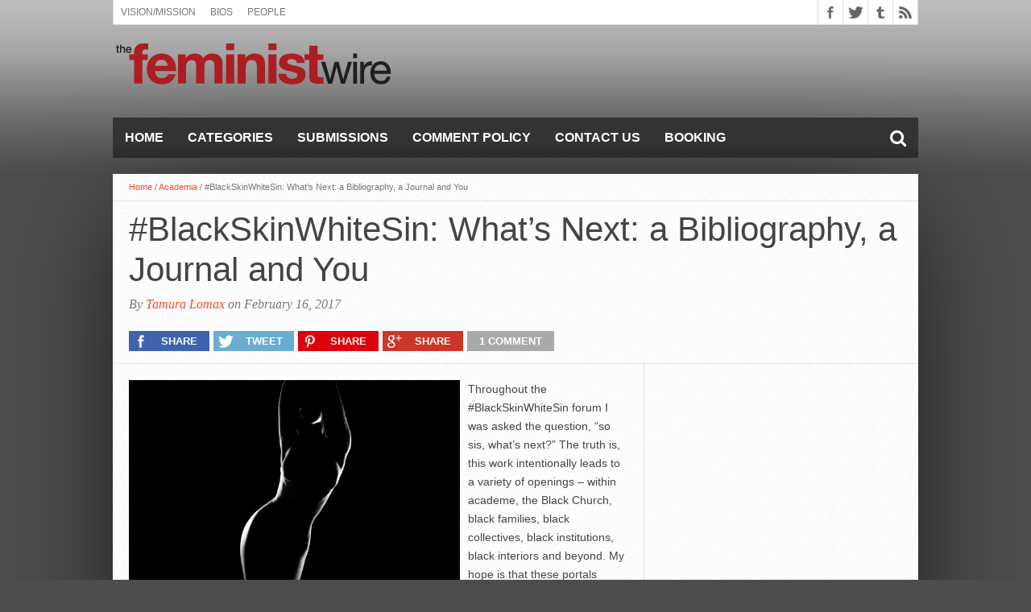

--- FILE ---
content_type: text/html; charset=UTF-8
request_url: https://thefeministwire.com/2017/02/blackskinwhitesin-whats-next-bibliography-journal/
body_size: 18663
content:
<!DOCTYPE html>
<html lang="en-US">
<head>
<meta charset="UTF-8" >
<meta name="viewport" content="width=device-width, initial-scale=1, maximum-scale=1" />
<meta property="og:image" content="https://thefeministwire.com/wp-content/uploads/2017/02/89796755806dfebf71b067f8fcfa320a-2-620x389.jpg" />


<!--[if lt IE 9]>
<link rel="stylesheet" type="text/css" href="https://thefeministwire.com/wp-content/themes/hottopix/css/iecss.css" />
<![endif]-->
<link rel="alternate" type="application/rss+xml" title="RSS 2.0" href="https://thefeministwire.com/feed/" />
<link rel="alternate" type="text/xml" title="RSS .92" href="https://thefeministwire.com/feed/rss/" />
<link rel="alternate" type="application/atom+xml" title="Atom 0.3" href="https://thefeministwire.com/feed/atom/" />
<link rel="pingback" href="https://thefeministwire.com/xmlrpc.php" />

<script src="//static.getclicky.com/js" type="text/javascript"></script>
<script type="text/javascript">try{ clicky.init(100575361); }catch(e){}</script>
<noscript><p><img alt="Clicky" width="1" height="1" src="//in.getclicky.com/100575361ns.gif" /></p></noscript>
<script>
  (function(i,s,o,g,r,a,m){i['GoogleAnalyticsObject']=r;i[r]=i[r]||function(){
  (i[r].q=i[r].q||[]).push(arguments)},i[r].l=1*new Date();a=s.createElement(o),
  m=s.getElementsByTagName(o)[0];a.async=1;a.src=g;m.parentNode.insertBefore(a,m)
  })(window,document,'script','https://www.google-analytics.com/analytics.js','ga');

  ga('create', 'UA-84672373-1', 'auto');
  ga('send', 'pageview');

</script>
<title>#BlackSkinWhiteSin: What&#8217;s Next: a Bibliography, a Journal and You &#8211; The Feminist Wire</title>
<meta name='robots' content='max-image-preview:large' />
	<style>img:is([sizes="auto" i], [sizes^="auto," i]) { contain-intrinsic-size: 3000px 1500px }</style>
	<link rel='dns-prefetch' href='//netdna.bootstrapcdn.com' />
<link rel="alternate" type="application/rss+xml" title="The Feminist Wire &raquo; Feed" href="https://thefeministwire.com/feed/" />
<link rel="alternate" type="application/rss+xml" title="The Feminist Wire &raquo; Comments Feed" href="https://thefeministwire.com/comments/feed/" />
<link rel="alternate" type="application/rss+xml" title="The Feminist Wire &raquo; #BlackSkinWhiteSin: What&#8217;s Next: a Bibliography, a Journal and You Comments Feed" href="https://thefeministwire.com/2017/02/blackskinwhitesin-whats-next-bibliography-journal/feed/" />
		<!-- This site uses the Google Analytics by MonsterInsights plugin v9.11.1 - Using Analytics tracking - https://www.monsterinsights.com/ -->
							<script src="//www.googletagmanager.com/gtag/js?id=G-FJMKSLE21S"  data-cfasync="false" data-wpfc-render="false" type="text/javascript" async></script>
			<script data-cfasync="false" data-wpfc-render="false" type="text/javascript">
				var mi_version = '9.11.1';
				var mi_track_user = true;
				var mi_no_track_reason = '';
								var MonsterInsightsDefaultLocations = {"page_location":"https:\/\/thefeministwire.com\/2017\/02\/blackskinwhitesin-whats-next-bibliography-journal\/"};
								if ( typeof MonsterInsightsPrivacyGuardFilter === 'function' ) {
					var MonsterInsightsLocations = (typeof MonsterInsightsExcludeQuery === 'object') ? MonsterInsightsPrivacyGuardFilter( MonsterInsightsExcludeQuery ) : MonsterInsightsPrivacyGuardFilter( MonsterInsightsDefaultLocations );
				} else {
					var MonsterInsightsLocations = (typeof MonsterInsightsExcludeQuery === 'object') ? MonsterInsightsExcludeQuery : MonsterInsightsDefaultLocations;
				}

								var disableStrs = [
										'ga-disable-G-FJMKSLE21S',
									];

				/* Function to detect opted out users */
				function __gtagTrackerIsOptedOut() {
					for (var index = 0; index < disableStrs.length; index++) {
						if (document.cookie.indexOf(disableStrs[index] + '=true') > -1) {
							return true;
						}
					}

					return false;
				}

				/* Disable tracking if the opt-out cookie exists. */
				if (__gtagTrackerIsOptedOut()) {
					for (var index = 0; index < disableStrs.length; index++) {
						window[disableStrs[index]] = true;
					}
				}

				/* Opt-out function */
				function __gtagTrackerOptout() {
					for (var index = 0; index < disableStrs.length; index++) {
						document.cookie = disableStrs[index] + '=true; expires=Thu, 31 Dec 2099 23:59:59 UTC; path=/';
						window[disableStrs[index]] = true;
					}
				}

				if ('undefined' === typeof gaOptout) {
					function gaOptout() {
						__gtagTrackerOptout();
					}
				}
								window.dataLayer = window.dataLayer || [];

				window.MonsterInsightsDualTracker = {
					helpers: {},
					trackers: {},
				};
				if (mi_track_user) {
					function __gtagDataLayer() {
						dataLayer.push(arguments);
					}

					function __gtagTracker(type, name, parameters) {
						if (!parameters) {
							parameters = {};
						}

						if (parameters.send_to) {
							__gtagDataLayer.apply(null, arguments);
							return;
						}

						if (type === 'event') {
														parameters.send_to = monsterinsights_frontend.v4_id;
							var hookName = name;
							if (typeof parameters['event_category'] !== 'undefined') {
								hookName = parameters['event_category'] + ':' + name;
							}

							if (typeof MonsterInsightsDualTracker.trackers[hookName] !== 'undefined') {
								MonsterInsightsDualTracker.trackers[hookName](parameters);
							} else {
								__gtagDataLayer('event', name, parameters);
							}
							
						} else {
							__gtagDataLayer.apply(null, arguments);
						}
					}

					__gtagTracker('js', new Date());
					__gtagTracker('set', {
						'developer_id.dZGIzZG': true,
											});
					if ( MonsterInsightsLocations.page_location ) {
						__gtagTracker('set', MonsterInsightsLocations);
					}
										__gtagTracker('config', 'G-FJMKSLE21S', {"forceSSL":"true","link_attribution":"true"} );
										window.gtag = __gtagTracker;										(function () {
						/* https://developers.google.com/analytics/devguides/collection/analyticsjs/ */
						/* ga and __gaTracker compatibility shim. */
						var noopfn = function () {
							return null;
						};
						var newtracker = function () {
							return new Tracker();
						};
						var Tracker = function () {
							return null;
						};
						var p = Tracker.prototype;
						p.get = noopfn;
						p.set = noopfn;
						p.send = function () {
							var args = Array.prototype.slice.call(arguments);
							args.unshift('send');
							__gaTracker.apply(null, args);
						};
						var __gaTracker = function () {
							var len = arguments.length;
							if (len === 0) {
								return;
							}
							var f = arguments[len - 1];
							if (typeof f !== 'object' || f === null || typeof f.hitCallback !== 'function') {
								if ('send' === arguments[0]) {
									var hitConverted, hitObject = false, action;
									if ('event' === arguments[1]) {
										if ('undefined' !== typeof arguments[3]) {
											hitObject = {
												'eventAction': arguments[3],
												'eventCategory': arguments[2],
												'eventLabel': arguments[4],
												'value': arguments[5] ? arguments[5] : 1,
											}
										}
									}
									if ('pageview' === arguments[1]) {
										if ('undefined' !== typeof arguments[2]) {
											hitObject = {
												'eventAction': 'page_view',
												'page_path': arguments[2],
											}
										}
									}
									if (typeof arguments[2] === 'object') {
										hitObject = arguments[2];
									}
									if (typeof arguments[5] === 'object') {
										Object.assign(hitObject, arguments[5]);
									}
									if ('undefined' !== typeof arguments[1].hitType) {
										hitObject = arguments[1];
										if ('pageview' === hitObject.hitType) {
											hitObject.eventAction = 'page_view';
										}
									}
									if (hitObject) {
										action = 'timing' === arguments[1].hitType ? 'timing_complete' : hitObject.eventAction;
										hitConverted = mapArgs(hitObject);
										__gtagTracker('event', action, hitConverted);
									}
								}
								return;
							}

							function mapArgs(args) {
								var arg, hit = {};
								var gaMap = {
									'eventCategory': 'event_category',
									'eventAction': 'event_action',
									'eventLabel': 'event_label',
									'eventValue': 'event_value',
									'nonInteraction': 'non_interaction',
									'timingCategory': 'event_category',
									'timingVar': 'name',
									'timingValue': 'value',
									'timingLabel': 'event_label',
									'page': 'page_path',
									'location': 'page_location',
									'title': 'page_title',
									'referrer' : 'page_referrer',
								};
								for (arg in args) {
																		if (!(!args.hasOwnProperty(arg) || !gaMap.hasOwnProperty(arg))) {
										hit[gaMap[arg]] = args[arg];
									} else {
										hit[arg] = args[arg];
									}
								}
								return hit;
							}

							try {
								f.hitCallback();
							} catch (ex) {
							}
						};
						__gaTracker.create = newtracker;
						__gaTracker.getByName = newtracker;
						__gaTracker.getAll = function () {
							return [];
						};
						__gaTracker.remove = noopfn;
						__gaTracker.loaded = true;
						window['__gaTracker'] = __gaTracker;
					})();
									} else {
										console.log("");
					(function () {
						function __gtagTracker() {
							return null;
						}

						window['__gtagTracker'] = __gtagTracker;
						window['gtag'] = __gtagTracker;
					})();
									}
			</script>
							<!-- / Google Analytics by MonsterInsights -->
		<script type="text/javascript">
/* <![CDATA[ */
window._wpemojiSettings = {"baseUrl":"https:\/\/s.w.org\/images\/core\/emoji\/16.0.1\/72x72\/","ext":".png","svgUrl":"https:\/\/s.w.org\/images\/core\/emoji\/16.0.1\/svg\/","svgExt":".svg","source":{"concatemoji":"https:\/\/thefeministwire.com\/wp-includes\/js\/wp-emoji-release.min.js?ver=6.8.3"}};
/*! This file is auto-generated */
!function(s,n){var o,i,e;function c(e){try{var t={supportTests:e,timestamp:(new Date).valueOf()};sessionStorage.setItem(o,JSON.stringify(t))}catch(e){}}function p(e,t,n){e.clearRect(0,0,e.canvas.width,e.canvas.height),e.fillText(t,0,0);var t=new Uint32Array(e.getImageData(0,0,e.canvas.width,e.canvas.height).data),a=(e.clearRect(0,0,e.canvas.width,e.canvas.height),e.fillText(n,0,0),new Uint32Array(e.getImageData(0,0,e.canvas.width,e.canvas.height).data));return t.every(function(e,t){return e===a[t]})}function u(e,t){e.clearRect(0,0,e.canvas.width,e.canvas.height),e.fillText(t,0,0);for(var n=e.getImageData(16,16,1,1),a=0;a<n.data.length;a++)if(0!==n.data[a])return!1;return!0}function f(e,t,n,a){switch(t){case"flag":return n(e,"\ud83c\udff3\ufe0f\u200d\u26a7\ufe0f","\ud83c\udff3\ufe0f\u200b\u26a7\ufe0f")?!1:!n(e,"\ud83c\udde8\ud83c\uddf6","\ud83c\udde8\u200b\ud83c\uddf6")&&!n(e,"\ud83c\udff4\udb40\udc67\udb40\udc62\udb40\udc65\udb40\udc6e\udb40\udc67\udb40\udc7f","\ud83c\udff4\u200b\udb40\udc67\u200b\udb40\udc62\u200b\udb40\udc65\u200b\udb40\udc6e\u200b\udb40\udc67\u200b\udb40\udc7f");case"emoji":return!a(e,"\ud83e\udedf")}return!1}function g(e,t,n,a){var r="undefined"!=typeof WorkerGlobalScope&&self instanceof WorkerGlobalScope?new OffscreenCanvas(300,150):s.createElement("canvas"),o=r.getContext("2d",{willReadFrequently:!0}),i=(o.textBaseline="top",o.font="600 32px Arial",{});return e.forEach(function(e){i[e]=t(o,e,n,a)}),i}function t(e){var t=s.createElement("script");t.src=e,t.defer=!0,s.head.appendChild(t)}"undefined"!=typeof Promise&&(o="wpEmojiSettingsSupports",i=["flag","emoji"],n.supports={everything:!0,everythingExceptFlag:!0},e=new Promise(function(e){s.addEventListener("DOMContentLoaded",e,{once:!0})}),new Promise(function(t){var n=function(){try{var e=JSON.parse(sessionStorage.getItem(o));if("object"==typeof e&&"number"==typeof e.timestamp&&(new Date).valueOf()<e.timestamp+604800&&"object"==typeof e.supportTests)return e.supportTests}catch(e){}return null}();if(!n){if("undefined"!=typeof Worker&&"undefined"!=typeof OffscreenCanvas&&"undefined"!=typeof URL&&URL.createObjectURL&&"undefined"!=typeof Blob)try{var e="postMessage("+g.toString()+"("+[JSON.stringify(i),f.toString(),p.toString(),u.toString()].join(",")+"));",a=new Blob([e],{type:"text/javascript"}),r=new Worker(URL.createObjectURL(a),{name:"wpTestEmojiSupports"});return void(r.onmessage=function(e){c(n=e.data),r.terminate(),t(n)})}catch(e){}c(n=g(i,f,p,u))}t(n)}).then(function(e){for(var t in e)n.supports[t]=e[t],n.supports.everything=n.supports.everything&&n.supports[t],"flag"!==t&&(n.supports.everythingExceptFlag=n.supports.everythingExceptFlag&&n.supports[t]);n.supports.everythingExceptFlag=n.supports.everythingExceptFlag&&!n.supports.flag,n.DOMReady=!1,n.readyCallback=function(){n.DOMReady=!0}}).then(function(){return e}).then(function(){var e;n.supports.everything||(n.readyCallback(),(e=n.source||{}).concatemoji?t(e.concatemoji):e.wpemoji&&e.twemoji&&(t(e.twemoji),t(e.wpemoji)))}))}((window,document),window._wpemojiSettings);
/* ]]> */
</script>
<style id='wp-emoji-styles-inline-css' type='text/css'>

	img.wp-smiley, img.emoji {
		display: inline !important;
		border: none !important;
		box-shadow: none !important;
		height: 1em !important;
		width: 1em !important;
		margin: 0 0.07em !important;
		vertical-align: -0.1em !important;
		background: none !important;
		padding: 0 !important;
	}
</style>
<link rel='stylesheet' id='wp-block-library-css' href='https://thefeministwire.com/wp-includes/css/dist/block-library/style.min.css?ver=6.8.3' type='text/css' media='all' />
<style id='classic-theme-styles-inline-css' type='text/css'>
/*! This file is auto-generated */
.wp-block-button__link{color:#fff;background-color:#32373c;border-radius:9999px;box-shadow:none;text-decoration:none;padding:calc(.667em + 2px) calc(1.333em + 2px);font-size:1.125em}.wp-block-file__button{background:#32373c;color:#fff;text-decoration:none}
</style>
<style id='global-styles-inline-css' type='text/css'>
:root{--wp--preset--aspect-ratio--square: 1;--wp--preset--aspect-ratio--4-3: 4/3;--wp--preset--aspect-ratio--3-4: 3/4;--wp--preset--aspect-ratio--3-2: 3/2;--wp--preset--aspect-ratio--2-3: 2/3;--wp--preset--aspect-ratio--16-9: 16/9;--wp--preset--aspect-ratio--9-16: 9/16;--wp--preset--color--black: #000000;--wp--preset--color--cyan-bluish-gray: #abb8c3;--wp--preset--color--white: #ffffff;--wp--preset--color--pale-pink: #f78da7;--wp--preset--color--vivid-red: #cf2e2e;--wp--preset--color--luminous-vivid-orange: #ff6900;--wp--preset--color--luminous-vivid-amber: #fcb900;--wp--preset--color--light-green-cyan: #7bdcb5;--wp--preset--color--vivid-green-cyan: #00d084;--wp--preset--color--pale-cyan-blue: #8ed1fc;--wp--preset--color--vivid-cyan-blue: #0693e3;--wp--preset--color--vivid-purple: #9b51e0;--wp--preset--gradient--vivid-cyan-blue-to-vivid-purple: linear-gradient(135deg,rgba(6,147,227,1) 0%,rgb(155,81,224) 100%);--wp--preset--gradient--light-green-cyan-to-vivid-green-cyan: linear-gradient(135deg,rgb(122,220,180) 0%,rgb(0,208,130) 100%);--wp--preset--gradient--luminous-vivid-amber-to-luminous-vivid-orange: linear-gradient(135deg,rgba(252,185,0,1) 0%,rgba(255,105,0,1) 100%);--wp--preset--gradient--luminous-vivid-orange-to-vivid-red: linear-gradient(135deg,rgba(255,105,0,1) 0%,rgb(207,46,46) 100%);--wp--preset--gradient--very-light-gray-to-cyan-bluish-gray: linear-gradient(135deg,rgb(238,238,238) 0%,rgb(169,184,195) 100%);--wp--preset--gradient--cool-to-warm-spectrum: linear-gradient(135deg,rgb(74,234,220) 0%,rgb(151,120,209) 20%,rgb(207,42,186) 40%,rgb(238,44,130) 60%,rgb(251,105,98) 80%,rgb(254,248,76) 100%);--wp--preset--gradient--blush-light-purple: linear-gradient(135deg,rgb(255,206,236) 0%,rgb(152,150,240) 100%);--wp--preset--gradient--blush-bordeaux: linear-gradient(135deg,rgb(254,205,165) 0%,rgb(254,45,45) 50%,rgb(107,0,62) 100%);--wp--preset--gradient--luminous-dusk: linear-gradient(135deg,rgb(255,203,112) 0%,rgb(199,81,192) 50%,rgb(65,88,208) 100%);--wp--preset--gradient--pale-ocean: linear-gradient(135deg,rgb(255,245,203) 0%,rgb(182,227,212) 50%,rgb(51,167,181) 100%);--wp--preset--gradient--electric-grass: linear-gradient(135deg,rgb(202,248,128) 0%,rgb(113,206,126) 100%);--wp--preset--gradient--midnight: linear-gradient(135deg,rgb(2,3,129) 0%,rgb(40,116,252) 100%);--wp--preset--font-size--small: 13px;--wp--preset--font-size--medium: 20px;--wp--preset--font-size--large: 36px;--wp--preset--font-size--x-large: 42px;--wp--preset--spacing--20: 0.44rem;--wp--preset--spacing--30: 0.67rem;--wp--preset--spacing--40: 1rem;--wp--preset--spacing--50: 1.5rem;--wp--preset--spacing--60: 2.25rem;--wp--preset--spacing--70: 3.38rem;--wp--preset--spacing--80: 5.06rem;--wp--preset--shadow--natural: 6px 6px 9px rgba(0, 0, 0, 0.2);--wp--preset--shadow--deep: 12px 12px 50px rgba(0, 0, 0, 0.4);--wp--preset--shadow--sharp: 6px 6px 0px rgba(0, 0, 0, 0.2);--wp--preset--shadow--outlined: 6px 6px 0px -3px rgba(255, 255, 255, 1), 6px 6px rgba(0, 0, 0, 1);--wp--preset--shadow--crisp: 6px 6px 0px rgba(0, 0, 0, 1);}:where(.is-layout-flex){gap: 0.5em;}:where(.is-layout-grid){gap: 0.5em;}body .is-layout-flex{display: flex;}.is-layout-flex{flex-wrap: wrap;align-items: center;}.is-layout-flex > :is(*, div){margin: 0;}body .is-layout-grid{display: grid;}.is-layout-grid > :is(*, div){margin: 0;}:where(.wp-block-columns.is-layout-flex){gap: 2em;}:where(.wp-block-columns.is-layout-grid){gap: 2em;}:where(.wp-block-post-template.is-layout-flex){gap: 1.25em;}:where(.wp-block-post-template.is-layout-grid){gap: 1.25em;}.has-black-color{color: var(--wp--preset--color--black) !important;}.has-cyan-bluish-gray-color{color: var(--wp--preset--color--cyan-bluish-gray) !important;}.has-white-color{color: var(--wp--preset--color--white) !important;}.has-pale-pink-color{color: var(--wp--preset--color--pale-pink) !important;}.has-vivid-red-color{color: var(--wp--preset--color--vivid-red) !important;}.has-luminous-vivid-orange-color{color: var(--wp--preset--color--luminous-vivid-orange) !important;}.has-luminous-vivid-amber-color{color: var(--wp--preset--color--luminous-vivid-amber) !important;}.has-light-green-cyan-color{color: var(--wp--preset--color--light-green-cyan) !important;}.has-vivid-green-cyan-color{color: var(--wp--preset--color--vivid-green-cyan) !important;}.has-pale-cyan-blue-color{color: var(--wp--preset--color--pale-cyan-blue) !important;}.has-vivid-cyan-blue-color{color: var(--wp--preset--color--vivid-cyan-blue) !important;}.has-vivid-purple-color{color: var(--wp--preset--color--vivid-purple) !important;}.has-black-background-color{background-color: var(--wp--preset--color--black) !important;}.has-cyan-bluish-gray-background-color{background-color: var(--wp--preset--color--cyan-bluish-gray) !important;}.has-white-background-color{background-color: var(--wp--preset--color--white) !important;}.has-pale-pink-background-color{background-color: var(--wp--preset--color--pale-pink) !important;}.has-vivid-red-background-color{background-color: var(--wp--preset--color--vivid-red) !important;}.has-luminous-vivid-orange-background-color{background-color: var(--wp--preset--color--luminous-vivid-orange) !important;}.has-luminous-vivid-amber-background-color{background-color: var(--wp--preset--color--luminous-vivid-amber) !important;}.has-light-green-cyan-background-color{background-color: var(--wp--preset--color--light-green-cyan) !important;}.has-vivid-green-cyan-background-color{background-color: var(--wp--preset--color--vivid-green-cyan) !important;}.has-pale-cyan-blue-background-color{background-color: var(--wp--preset--color--pale-cyan-blue) !important;}.has-vivid-cyan-blue-background-color{background-color: var(--wp--preset--color--vivid-cyan-blue) !important;}.has-vivid-purple-background-color{background-color: var(--wp--preset--color--vivid-purple) !important;}.has-black-border-color{border-color: var(--wp--preset--color--black) !important;}.has-cyan-bluish-gray-border-color{border-color: var(--wp--preset--color--cyan-bluish-gray) !important;}.has-white-border-color{border-color: var(--wp--preset--color--white) !important;}.has-pale-pink-border-color{border-color: var(--wp--preset--color--pale-pink) !important;}.has-vivid-red-border-color{border-color: var(--wp--preset--color--vivid-red) !important;}.has-luminous-vivid-orange-border-color{border-color: var(--wp--preset--color--luminous-vivid-orange) !important;}.has-luminous-vivid-amber-border-color{border-color: var(--wp--preset--color--luminous-vivid-amber) !important;}.has-light-green-cyan-border-color{border-color: var(--wp--preset--color--light-green-cyan) !important;}.has-vivid-green-cyan-border-color{border-color: var(--wp--preset--color--vivid-green-cyan) !important;}.has-pale-cyan-blue-border-color{border-color: var(--wp--preset--color--pale-cyan-blue) !important;}.has-vivid-cyan-blue-border-color{border-color: var(--wp--preset--color--vivid-cyan-blue) !important;}.has-vivid-purple-border-color{border-color: var(--wp--preset--color--vivid-purple) !important;}.has-vivid-cyan-blue-to-vivid-purple-gradient-background{background: var(--wp--preset--gradient--vivid-cyan-blue-to-vivid-purple) !important;}.has-light-green-cyan-to-vivid-green-cyan-gradient-background{background: var(--wp--preset--gradient--light-green-cyan-to-vivid-green-cyan) !important;}.has-luminous-vivid-amber-to-luminous-vivid-orange-gradient-background{background: var(--wp--preset--gradient--luminous-vivid-amber-to-luminous-vivid-orange) !important;}.has-luminous-vivid-orange-to-vivid-red-gradient-background{background: var(--wp--preset--gradient--luminous-vivid-orange-to-vivid-red) !important;}.has-very-light-gray-to-cyan-bluish-gray-gradient-background{background: var(--wp--preset--gradient--very-light-gray-to-cyan-bluish-gray) !important;}.has-cool-to-warm-spectrum-gradient-background{background: var(--wp--preset--gradient--cool-to-warm-spectrum) !important;}.has-blush-light-purple-gradient-background{background: var(--wp--preset--gradient--blush-light-purple) !important;}.has-blush-bordeaux-gradient-background{background: var(--wp--preset--gradient--blush-bordeaux) !important;}.has-luminous-dusk-gradient-background{background: var(--wp--preset--gradient--luminous-dusk) !important;}.has-pale-ocean-gradient-background{background: var(--wp--preset--gradient--pale-ocean) !important;}.has-electric-grass-gradient-background{background: var(--wp--preset--gradient--electric-grass) !important;}.has-midnight-gradient-background{background: var(--wp--preset--gradient--midnight) !important;}.has-small-font-size{font-size: var(--wp--preset--font-size--small) !important;}.has-medium-font-size{font-size: var(--wp--preset--font-size--medium) !important;}.has-large-font-size{font-size: var(--wp--preset--font-size--large) !important;}.has-x-large-font-size{font-size: var(--wp--preset--font-size--x-large) !important;}
:where(.wp-block-post-template.is-layout-flex){gap: 1.25em;}:where(.wp-block-post-template.is-layout-grid){gap: 1.25em;}
:where(.wp-block-columns.is-layout-flex){gap: 2em;}:where(.wp-block-columns.is-layout-grid){gap: 2em;}
:root :where(.wp-block-pullquote){font-size: 1.5em;line-height: 1.6;}
</style>
<link rel='stylesheet' id='mvp-style-css' href='https://thefeministwire.com/wp-content/themes/hottopix/style.css?ver=6.8.3' type='text/css' media='all' />
<link rel='stylesheet' id='reset-css' href='https://thefeministwire.com/wp-content/themes/hottopix/css/reset.css?ver=6.8.3' type='text/css' media='all' />
<link rel='stylesheet' id='mvp-fontawesome-css' href='//netdna.bootstrapcdn.com/font-awesome/4.4.0/css/font-awesome.css?ver=6.8.3' type='text/css' media='all' />
<link rel='stylesheet' id='media-queries-css' href='https://thefeministwire.com/wp-content/themes/hottopix/css/media-queries.css?ver=6.8.3' type='text/css' media='all' />
<script type="text/javascript" src="https://thefeministwire.com/wp-content/plugins/google-analytics-for-wordpress/assets/js/frontend-gtag.min.js?ver=9.11.1" id="monsterinsights-frontend-script-js" async="async" data-wp-strategy="async"></script>
<script data-cfasync="false" data-wpfc-render="false" type="text/javascript" id='monsterinsights-frontend-script-js-extra'>/* <![CDATA[ */
var monsterinsights_frontend = {"js_events_tracking":"true","download_extensions":"doc,pdf,ppt,zip,xls,docx,pptx,xlsx","inbound_paths":"[{\"path\":\"\\\/go\\\/\",\"label\":\"affiliate\"},{\"path\":\"\\\/recommend\\\/\",\"label\":\"affiliate\"}]","home_url":"https:\/\/thefeministwire.com","hash_tracking":"false","v4_id":"G-FJMKSLE21S"};/* ]]> */
</script>
<script type="text/javascript" src="https://thefeministwire.com/wp-includes/js/jquery/jquery.min.js?ver=3.7.1" id="jquery-core-js"></script>
<script type="text/javascript" src="https://thefeministwire.com/wp-includes/js/jquery/jquery-migrate.min.js?ver=3.4.1" id="jquery-migrate-js"></script>
<link rel="https://api.w.org/" href="https://thefeministwire.com/wp-json/" /><link rel="alternate" title="JSON" type="application/json" href="https://thefeministwire.com/wp-json/wp/v2/posts/33189" /><link rel="EditURI" type="application/rsd+xml" title="RSD" href="https://thefeministwire.com/xmlrpc.php?rsd" />
<meta name="generator" content="WordPress 6.8.3" />
<link rel="canonical" href="https://thefeministwire.com/2017/02/blackskinwhitesin-whats-next-bibliography-journal/" />
<link rel='shortlink' href='https://thefeministwire.com/?p=33189' />
<link rel="alternate" title="oEmbed (JSON)" type="application/json+oembed" href="https://thefeministwire.com/wp-json/oembed/1.0/embed?url=https%3A%2F%2Fthefeministwire.com%2F2017%2F02%2Fblackskinwhitesin-whats-next-bibliography-journal%2F" />
<link rel="alternate" title="oEmbed (XML)" type="text/xml+oembed" href="https://thefeministwire.com/wp-json/oembed/1.0/embed?url=https%3A%2F%2Fthefeministwire.com%2F2017%2F02%2Fblackskinwhitesin-whats-next-bibliography-journal%2F&#038;format=xml" />




<style type='text/css'>

@import url(http://fonts.googleapis.com/css?family=Open+Sans:400,600,700|Open+Sans+Condensed:300,700|Oswald:300,400,700|Alegreya:400|Open+Sans+Condensed:100,200,300,400,500,600,700,800,900|Oswald:100,200,300,400,500,600,700,800,900|Oswald:100,200,300,400,500,600,700,800,900&subset=latin,latin-ext,cyrillic,cyrillic-ext,greek-ext,greek,vietnamese);

#main-nav .menu li a,
#main-nav .menu li ul li a {
	font-family: 'Open Sans Condensed', sans-serif;
	}

.main-text h1,
.sub-text h2 {
	font-family: 'Oswald', sans-serif;
	}

.home-widget .cat-dark-text h2,
.home-widget .category-light h2 a,
.sidebar-small-widget .category-light h2 a,
ul.home-carousel li h2,
h1.headline,
h1.headline-page,
.prev-post a,
.next-post a,
.related-text a,
#post-404 h1,
h3.cat-header,
.archive-text h2 a,
.archive-text-noimg h2 a,
ul.widget-buzz li h2 a,
.sidebar-widget .cat-dark-text h2,
.sidebar-widget .category-light h2 a,
.footer-widget .category-light h2 a {
	font-family: 'Oswald', sans-serif;
	}

#logo-wrapper,
#logo-small {
	height: 100px;
	}

#main-nav .menu li:hover ul li a {
	background: #333333;
	}

#main-nav .menu li:hover ul li a:hover {
	background: #e91b23;
	}

#main-nav .menu li:hover,
#main-nav .menu li a:hover,
#main-nav .menu li.current-menu-item,
#main-nav .menu li.current-post-parent {
	background: #e91b23 url(https://thefeministwire.com/wp-content/themes/hottopix/images/menu-fade.png) repeat-x bottom;
	}

.woocommerce .widget_price_filter .ui-slider .ui-slider-handle,
.woocommerce span.onsale,
.woocommerce #respond input#submit.alt,
.woocommerce a.button.alt,
.woocommerce button.button.alt,
.woocommerce input.button.alt,
.woocommerce #respond input#submit.alt:hover,
.woocommerce a.button.alt:hover,
.woocommerce button.button.alt:hover,
.woocommerce input.button.alt:hover {
	background-color: #e91b23;
	}

.woocommerce #respond input#submit.alt:hover,
.woocommerce a.button.alt:hover,
.woocommerce button.button.alt:hover,
.woocommerce input.button.alt:hover {
	opacity: 0.8;
	}

span.comment-count,
h3.post-header,
h3.comment-header,
h3.home-widget-header,
h3.small-widget-header,
h3.sidebar-widget-header,
span.post-tags-header,
.post-tags a:hover,
ul.tabber-widget li.active,
ul.tabber-widget li:hover,
.tag-cloud a:hover,
.woocommerce .widget_price_filter .ui-slider .ui-slider-range {
	background: #e91b23;
	}

span.home-widget-header,
span.small-widget-header,
span.sidebar-widget-header,
ul.tabber-widget,
#comments,
#related-posts {
	border-top: 3px solid #e91b23;
	}

ol.commentlist {
	border-bottom: 3px solid #e91b23;
	}

.prev-post,
.next-post {
	color: #e91b23;
	}

#nav-wrapper {
	background: #333333 url(https://thefeministwire.com/wp-content/themes/hottopix/images/menu-fade.png) repeat-x bottom;
	}

.search-fly-wrap {
	background: #333333;
	}

#nav-mobi select {
	background: #333333 url(https://thefeministwire.com/wp-content/themes/hottopix/images/triangle-dark.png) no-repeat right;
	}

a, a:visited {
	color: #fa4b2a;
	}

#wallpaper {
	background: url() no-repeat 50% 0;
	}

</style>


<style type="text/css">
#main-nav {
	max-width: 950px;
	}
</style>

<style type="text/css" id="custom-background-css">
body.custom-background { background-color: #4c4c4c; background-image: url("https://thefeministwire.com/wp-content/uploads/2015/12/BG.png"); background-position: center top; background-size: auto; background-repeat: repeat-x; background-attachment: scroll; }
</style>
	<link rel="icon" href="https://thefeministwire.com/wp-content/uploads/2015/12/cropped-favicon-58x58-32x32.png" sizes="32x32" />
<link rel="icon" href="https://thefeministwire.com/wp-content/uploads/2015/12/cropped-favicon-58x58-192x192.png" sizes="192x192" />
<link rel="apple-touch-icon" href="https://thefeministwire.com/wp-content/uploads/2015/12/cropped-favicon-58x58-180x180.png" />
<meta name="msapplication-TileImage" content="https://thefeministwire.com/wp-content/uploads/2015/12/cropped-favicon-58x58-270x270.png" />

</head>

<body class="wp-singular post-template-default single single-post postid-33189 single-format-standard custom-background wp-theme-hottopix">

<div id="site">
	<div id="fly-wrap">
	<div class="fly-wrap-out">
		<div class="fly-side-wrap">
			<ul class="fly-bottom-soc left relative">
									<li class="fb-soc">
						<a href="https://www.facebook.com/TheFeministWire/" target="_blank">
						<i class="fa fa-facebook-square fa-2"></i>
						</a>
					</li>
													<li class="twit-soc">
						<a href="https://twitter.com/thefeministwire" target="_blank">
						<i class="fa fa-twitter fa-2"></i>
						</a>
					</li>
																																	<li class="tum-soc">
						<a href="http://thefeministwire.tumblr.com/" target="_blank">
						<i class="fa fa-tumblr fa-2"></i>
						</a>
					</li>
													<li class="rss-soc">
						<a href="https://thefeministwire.com/feed/rss/" target="_blank">
						<i class="fa fa-rss fa-2"></i>
						</a>
					</li>
							</ul>
		</div><!--fly-side-wrap-->
		<div class="fly-wrap-in">
			<div id="fly-menu-wrap">
				<nav class="fly-nav-menu left relative">
					<div class="menu"><ul>
<li class="page_item page-item-12224 page_item_has_children"><a href="https://thefeministwire.com/about-us/">About Us (see drop down menu)</a>
<ul class='children'>
	<li class="page_item page-item-493"><a href="https://thefeministwire.com/about-us/writers/">Bios</a></li>
	<li class="page_item page-item-9859"><a href="https://thefeministwire.com/about-us/organizational-structure/">People</a></li>
	<li class="page_item page-item-9872"><a href="https://thefeministwire.com/about-us/mission-vision/">Vision/Mission</a></li>
</ul>
</li>
<li class="page_item page-item-12232"><a href="https://thefeministwire.com/booking-info/">Booking Info (see drop down menu)</a></li>
<li class="page_item page-item-5406"><a href="https://thefeministwire.com/comment-policy/">Comment Policy</a></li>
<li class="page_item page-item-19"><a href="https://thefeministwire.com/contact-us/">Contact Us</a></li>
<li class="page_item page-item-12243"><a href="https://thefeministwire.com/emerging-feminisms/">Emerging Feminisms</a></li>
<li class="page_item page-item-12256"><a href="https://thefeministwire.com/media-inquiries/">Media Inquiries</a></li>
<li class="page_item page-item-12259"><a href="https://thefeministwire.com/press-releases/">Press Releases</a></li>
<li class="page_item page-item-41"><a href="https://thefeministwire.com/privacy-policy/">Privacy Policy</a></li>
<li class="page_item page-item-69"><a href="https://thefeministwire.com/submissions/">Submissions</a></li>
<li class="page_item page-item-11077"><a href="https://thefeministwire.com/support-the-feminist-wire/">Support The Feminist Wire</a></li>
<li class="page_item page-item-12262"><a href="https://thefeministwire.com/speakers-bureau/">The Feminist Wire Speakers Bureau</a></li>
<li class="page_item page-item-12267"><a href="https://thefeministwire.com/tfw-topics-conferences/">Topics/Conferences</a></li>
</ul></div>
				</nav>
			</div><!--fly-menu-wrap-->
		</div><!--fly-wrap-in-->
	</div><!--fly-wrap-out-->
</div><!--fly-wrap-->		<div id="bot-wrap">
	<div id="wrapper">
				<div id="header-wrapper">
			<div id="top-header-wrapper">
				<div id="top-nav">
					<div class="menu-secondary-nav-about-us-container"><ul id="menu-secondary-nav-about-us" class="menu"><li id="menu-item-30320" class="menu-item menu-item-type-post_type menu-item-object-page menu-item-30320"><a href="https://thefeministwire.com/about-us/mission-vision/">Vision/Mission</a></li>
<li id="menu-item-30321" class="menu-item menu-item-type-post_type menu-item-object-page menu-item-30321"><a href="https://thefeministwire.com/about-us/writers/">Bios</a></li>
<li id="menu-item-30322" class="menu-item menu-item-type-post_type menu-item-object-page menu-item-30322"><a href="https://thefeministwire.com/about-us/organizational-structure/">People</a></li>
</ul></div>				</div><!--top-nav-->
				<div id="content-social">
					<ul>
												<li><a href="https://www.facebook.com/TheFeministWire/" alt="Facebook" class="fb-but" target="_blank"></a></li>
																		<li><a href="https://twitter.com/thefeministwire" alt="Twitter" class="twitter-but" target="_blank"></a></li>
																																				<li><a href="http://thefeministwire.tumblr.com/" alt="Tumblr" class="tumblr-but" target="_blank"></a></li>
																								<li><a href="https://thefeministwire.com/feed/rss/" alt="RSS Feed" class="rss-but"></a></li>
					</ul>
				</div><!--content-social-->
			</div><!--top-header-wrapper-->
									<div id="logo-wrapper" itemscope itemtype="http://schema.org/Organization">
									<a itemprop="url" href="https://thefeministwire.com"><img itemprop="logo" src="https://thefeministwire.com/wp-content/uploads/2015/04/logo.png" alt="The Feminist Wire" /></a>
							</div><!--logo-wrapper-->
					</div><!--header-wrapper-->
		<div id="nav-wrapper">
			<div class="fly-but-wrap left relative fly-boxed">
				<span></span>
				<span></span>
				<span></span>
				<span></span>
			</div><!--fly-but-wrap-->
			<div id="main-nav">
				<div class="menu-top-container"><ul id="menu-top" class="menu"><li id="menu-item-3" class="menu-item menu-item-type-custom menu-item-object-custom menu-item-3"><a href="/">Home</a></li>
<li id="menu-item-29558" class="menu-item menu-item-type-custom menu-item-object-custom menu-item-has-children menu-item-29558"><a href="#">Categories</a>
<ul class="sub-menu">
	<li id="menu-item-29559" class="menu-item menu-item-type-taxonomy menu-item-object-category menu-item-has-children menu-item-29559"><a href="https://thefeministwire.com/category/politics/">Politics</a>
	<ul class="sub-menu">
		<li id="menu-item-29560" class="menu-item menu-item-type-taxonomy menu-item-object-category menu-item-29560"><a href="https://thefeministwire.com/category/us/">U.S.</a></li>
		<li id="menu-item-29561" class="menu-item menu-item-type-taxonomy menu-item-object-category menu-item-29561"><a href="https://thefeministwire.com/category/world/">World</a></li>
	</ul>
</li>
	<li id="menu-item-29562" class="menu-item menu-item-type-taxonomy menu-item-object-category menu-item-has-children menu-item-29562"><a href="https://thefeministwire.com/category/culture/">Culture</a>
	<ul class="sub-menu">
		<li id="menu-item-30165" class="menu-item menu-item-type-taxonomy menu-item-object-category menu-item-30165"><a href="https://thefeministwire.com/category/arts-and-culutre/">Arts &#038; Culture</a></li>
		<li id="menu-item-29563" class="menu-item menu-item-type-taxonomy menu-item-object-category menu-item-29563"><a href="https://thefeministwire.com/category/style/">Style</a></li>
		<li id="menu-item-29564" class="menu-item menu-item-type-taxonomy menu-item-object-category menu-item-29564"><a href="https://thefeministwire.com/category/entertainment/">Entertainment</a></li>
		<li id="menu-item-29565" class="menu-item menu-item-type-taxonomy menu-item-object-category menu-item-29565"><a href="https://thefeministwire.com/category/sports/">Sports</a></li>
		<li id="menu-item-29566" class="menu-item menu-item-type-taxonomy menu-item-object-category current-post-ancestor current-menu-parent current-post-parent menu-item-29566"><a href="https://thefeministwire.com/category/religion/">Religion</a></li>
	</ul>
</li>
	<li id="menu-item-29567" class="menu-item menu-item-type-taxonomy menu-item-object-category menu-item-has-children menu-item-29567"><a href="https://thefeministwire.com/category/health/">Health</a>
	<ul class="sub-menu">
		<li id="menu-item-29568" class="menu-item menu-item-type-taxonomy menu-item-object-category menu-item-29568"><a href="https://thefeministwire.com/category/obits/">Obits</a></li>
	</ul>
</li>
	<li id="menu-item-29569" class="menu-item menu-item-type-taxonomy menu-item-object-category menu-item-29569"><a href="https://thefeministwire.com/category/op-ed/">Op-Ed</a></li>
	<li id="menu-item-30119" class="menu-item menu-item-type-taxonomy menu-item-object-category menu-item-has-children menu-item-30119"><a href="https://thefeministwire.com/category/emerging-feminisms/">Emerging Feminisms</a>
	<ul class="sub-menu">
		<li id="menu-item-29570" class="menu-item menu-item-type-taxonomy menu-item-object-category menu-item-29570"><a href="https://thefeministwire.com/category/college_feminisms/">College Feminisms</a></li>
		<li id="menu-item-29571" class="menu-item menu-item-type-taxonomy menu-item-object-category menu-item-29571"><a href="https://thefeministwire.com/category/elementary-feminisms/">Elementary Feminisms</a></li>
	</ul>
</li>
	<li id="menu-item-29573" class="menu-item menu-item-type-taxonomy menu-item-object-category menu-item-29573"><a href="https://thefeministwire.com/category/feminists-we-love/">Feminists We Love</a></li>
	<li id="menu-item-29574" class="menu-item menu-item-type-taxonomy menu-item-object-category menu-item-29574"><a href="https://thefeministwire.com/category/personal-is-political/">Personal is Political.</a></li>
</ul>
</li>
<li id="menu-item-15881" class="menu-item menu-item-type-post_type menu-item-object-page menu-item-15881"><a href="https://thefeministwire.com/submissions/">Submissions</a></li>
<li id="menu-item-15882" class="menu-item menu-item-type-post_type menu-item-object-page menu-item-15882"><a href="https://thefeministwire.com/comment-policy/">Comment Policy</a></li>
<li id="menu-item-15880" class="menu-item menu-item-type-post_type menu-item-object-page menu-item-15880"><a href="https://thefeministwire.com/contact-us/">Contact Us</a></li>
<li id="menu-item-15887" class="menu-item menu-item-type-post_type menu-item-object-page menu-item-has-children menu-item-15887"><a href="https://thefeministwire.com/booking-info/">Booking</a>
<ul class="sub-menu">
	<li id="menu-item-15891" class="menu-item menu-item-type-post_type menu-item-object-page menu-item-15891"><a href="https://thefeministwire.com/media-inquiries/">Media Inquiries</a></li>
	<li id="menu-item-15893" class="menu-item menu-item-type-post_type menu-item-object-page menu-item-15893"><a href="https://thefeministwire.com/speakers-bureau/">The Feminist Wire Speakers Bureau</a></li>
</ul>
</li>
</ul></div>			</div><!--main-nav-->
			<div class="nav-search-wrap left relative">
				<span class="nav-search-but left"><i class="fa fa-search fa-2"></i></span>
				<div class="search-fly-wrap">
					<form method="get" id="searchform" action="https://thefeministwire.com/">
	<input type="text" name="s" id="s" value="Type Search term and press enter" onfocus='if (this.value == "Type Search term and press enter") { this.value = ""; }' onblur='if (this.value == "") { this.value = "Type Search term and press enter"; }' />
	<input type="hidden" id="search-button" />
</form>				</div><!--search-fly-wrap-->
			</div><!--nav-search-wrap-->
		</div><!--nav-wrapper-->
		

<div id="main">
	<div id="content-wrapper">
				<div class="breadcrumb">
			<div id="crumbs"><a href="https://thefeministwire.com">Home</a> / <a href="https://thefeministwire.com/category/academia/">Academia</a> / <span class="current">#BlackSkinWhiteSin: What&#8217;s Next: a Bibliography, a Journal and You</span></div>		</div><!--breadcrumb-->
		<div id="title-main">
			<h1 class="headline">#BlackSkinWhiteSin: What&#8217;s Next: a Bibliography, a Journal and You</h1>
			<span class="post-byline">By <a href="https://thefeministwire.com/author/tlomax/" title="Posts by Tamura Lomax" rel="author">Tamura Lomax</a> on February 16, 2017</span>							<div class="social-sharing-top">
						<div class="share-count">
		</div><!--share-count-->

					<a href="#" onclick="window.open('http://www.facebook.com/sharer.php?u=https://thefeministwire.com/2017/02/blackskinwhitesin-whats-next-bibliography-journal/&t=#BlackSkinWhiteSin: What&#8217;s Next: a Bibliography, a Journal and You', 'facebookShare', 'width=626,height=436'); return false;" title="Share on Facebook"><div class="facebook-share"><span class="fb-but1"></span><p>Share</p></div></a>
					<a href="#" onclick="window.open('http://twitter.com/share?text=#BlackSkinWhiteSin: What&#8217;s Next: a Bibliography, a Journal and You -&url=https://thefeministwire.com/2017/02/blackskinwhitesin-whats-next-bibliography-journal/', 'twitterShare', 'width=626,height=436'); return false;" title="Tweet This Post"><div class="twitter-share"><span class="twitter-but1"></span><p>Tweet</p></div></a>
					<a href="#" onclick="window.open('http://pinterest.com/pin/create/button/?url=https://thefeministwire.com/2017/02/blackskinwhitesin-whats-next-bibliography-journal/&media=https://thefeministwire.com/wp-content/uploads/2017/02/89796755806dfebf71b067f8fcfa320a-2-620x389.jpg&description=#BlackSkinWhiteSin: What&#8217;s Next: a Bibliography, a Journal and You', 'pinterestShare', 'width=750,height=350'); return false;" title="Pin This Post"><div class="pinterest-share"><span class="pinterest-but1"></span><p>Share</p></div></a>
					<a href="#" onclick="window.open('https://plusone.google.com/_/+1/confirm?hl=en-US&url=https://thefeministwire.com/2017/02/blackskinwhitesin-whats-next-bibliography-journal/', 'googleShare', 'width=626,height=436'); return false;" title="Share on Google+" target="_blank"><div class="google-share"><span class="google-but1"></span><p>Share</p></div></a>
					<a href="https://thefeministwire.com/2017/02/blackskinwhitesin-whats-next-bibliography-journal/#comments"><div class="social-comments"><p>1 comment</p></div></a>
				</div><!--social-sharing-top-->
					</div><!--title-main-->
		<div class="mvp-cont-out">
			<div class="mvp-cont-in">
				<div id="home-main">
					<div id="post-area" class="post-33189 post type-post status-publish format-standard has-post-thumbnail hentry category-academia category-black-girls category-black-women category-bodies category-featured category-feminism-2 category-intersectionality-2 category-love category-patriarchy category-racism-2 category-religion category-sex-work category-sexism-2 category-sexual-violence category-sexuality category-stereotypes-2 category-violence tag-and-the-politics-of-pleasure tag-autonomy tag-bibliography tag-black-bodies-in-ecstasy-black-women tag-black-church tag-black-theology-an-international-journal tag-featured tag-feminism tag-sacred tag-the-black-church">
				<div id="content-area">
										<p><a href="https://thefeministwire.com/2017/02/blackskinwhitesin-whats-next-bibliography-journal/89796755806dfebf71b067f8fcfa320a-2/" rel="attachment wp-att-33201"><img fetchpriority="high" decoding="async" class="alignleft wp-image-33201" style="padding-right: 10px;" src="https://thefeministwire.com/wp-content/uploads/2017/02/89796755806dfebf71b067f8fcfa320a-2.jpg" alt="" width="411" height="250" /></a>Throughout the #BlackSkinWhiteSin forum I was asked the question, “so sis, what’s next?” The truth is, this work intentionally leads to a variety of openings – within academe, the Black Church, black families, black collectives, black institutions, black interiors and beyond. My hope is that these portals commission a shift in how we engage black women and girls’ bodies, sex lives, histories and futures. And so the aim of this momentous work was to ignite <em>and mark</em> a material, intellectual, cultural, social and political move, movement, and modification, where we recognize black women and girls as deciding, desirable, desiring, sufficient, deliberate, autonomous and intrinsically sacred honest bodies invested in and insistent on self-love, self-definition, consensual liaisons, sexual pleasure, bodily exploration and sacred communion. It was to un-closet, name and celebrate that which is “messy, sticky, and…joyous” (Morgan 2015) as not only a fundamentally human right, but as a legitimate expression of those – rich black earthly figures – made in the image of the Divine. It was to unequivocally posit black women and girls are sacred sexual subjects – all at the same time. And not theoretically, but in real time, real space and in the flesh. <em>Thanks Be to God</em>.</p>
<p>So what’s next is more reading, writing, thinking and doing – on our part and yours. More theorizing, theologizing, working through, pushing back-against-and forth, and living. In terms of theorizing and theologizing, some of us (as well as some others) will be participating in a Special Issue at <a href="http://www.tandfonline.com/loi/yblt20" target="_blank"><em>Black Theology: An International Journal</em></a> in 2018 titled, “Black Bodies in Ecstasy: Black Women, the Black Church, and the Politics of Pleasure.” The Special Issue differs from #BlackSkinWhiteSin in that it explicitly theorizes and theologizes a way forward; forging an alternative discursive gateway, if you will. In addition to resisting explicit puritanical sexual ideologies and implicit cults of dissemblance, erotophobia and hyper-moralism – wherever they exist, the Special Issue introduces a range of sex positive theologies of the messy, gray, slippery sort, thus marking a ‘significant break’ in black feminist theoretical, womanist theological and Black Church discourse.</p>
<p>So what’s next for you? A reading group? A dissertation? A song? An apology? A movie? A paper? A sermon? A conversation? A course? A curriculum? A bible study? A talk with your children or loved ones? A mirror affirmation? Whatever it is, I hope that it honors black women and girls’ autonomy rather than police and violate it. As the old saying goes, “once we know better, we do better.” Of course this isn’t always the case. But nevertheless, the tools to do the latter have been granted. We laid the groundwork. But please be clear: this here is collective work. We invite you to read, re-read and share all of the works in <a href="https://thefeministwire.com/?s=%23Blackskinwhitesin" target="_blank">#BlackSkinWhiteSin</a>, to sit with them, and to wade the deep, dizzying, roily and uncomfortable waters again and again with us. The issue of black women and girls’ sexual impurity and consequential sprint toward virtuous drag, that is, the interminable nadir oscillating from ho-dom to holiness, is bigger than Bynum. And more, it&#8217;s larger than the Black Church. Yet both, among many others, are pivotal to its conservation. With this in mind, I offer a gift: <strong>a <em>working</em> bibliography &#8216;toward black feminist/womanist sexuality theory/theology&#8217;</strong> (in no particular order) full of helpful texts for your perusal, musings, and deployment.</p>
<p><em><strong>Womanist/Black Religion</strong></em></p>
<p><a href="https://www.amazon.com/Sexuality-Black-Church-Womanist-Perspective/dp/1570752427/ref=sr_1_1?ie=UTF8&amp;qid=1487178947&amp;sr=8-1&amp;keywords=Sexuality+and+the+Black+Church%3A+A+Womanist+Perspective" target="_blank">Sexuality and the Black Church: A Womanist Perspective</a> and <a href="https://www.amazon.com/Black-Bodies-Church-Religion-Womanist/dp/1137441542/ref=sr_1_1?ie=UTF8&amp;qid=1487178985&amp;sr=8-1&amp;keywords=Black+Bodies+and+the+Black+Church%3A+A+Blues+Slant" target="_blank">Black Bodies and the Black Church: A Blues Slant</a> by Kelly Brown Douglas</p>
<p><a href="https://www.amazon.com/Loving-Body-Religious-Religion-Womanist/dp/1403976384/ref=sr_1_1?ie=UTF8&amp;qid=1487179037&amp;sr=8-1&amp;keywords=Loving+the+Body%3A+Black+Religious+Studies+and+the+Erotic" target="_blank">Loving the Body: Black Religious Studies and the Erotic</a> edited by Dwight Hopkins and Anthony B. Pinn</p>
<p><a href="https://www.amazon.com/Our-Lives-Matter-Womanist-Theology/dp/1498206646/ref=sr_1_1?ie=UTF8&amp;qid=1487179115&amp;sr=8-1&amp;keywords=Our+Lives+Matter%3A+A+Womanist+Queer+Theology" target="_blank">Our Lives Matter: A Womanist Queer Theology</a> by Pamela Lightsey</p>
<p><a href="https://www.amazon.com/Enfleshing-Freedom-Intersections-Innovations-Religious/dp/0800662741/ref=sr_1_1?ie=UTF8&amp;qid=1487179152&amp;sr=8-1&amp;keywords=Enfleshing+Freedom%3A+Body%2C+Race%2C+and+Religion" target="_blank">Enfleshing Freedom: Body, Race, and Religion</a> by M. Shawn Copeland</p>
<p><em><strong>Autobiographical</strong></em></p>
<p><a href="https://www.amazon.com/Incidents-Slave-Dover-Thrift-Editions/dp/0486419312/ref=sr_1_1?s=books&amp;ie=UTF8&amp;qid=1487181217&amp;sr=1-1&amp;keywords=Incidents+in+the+Life+of+a+Slave+Girl" target="_blank">Incidents in the Life of a Slave Girl</a> by Harriet Jacobs</p>
<p><em><strong>Novel</strong></em></p>
<p><a href="https://www.amazon.com/Their-Eyes-Were-Watching-God/dp/0061120065/ref=sr_1_1?s=books&amp;ie=UTF8&amp;qid=1487181290&amp;sr=1-1&amp;keywords=Their+Eyes+Were+Watching+God" target="_blank">Their Eyes Were Watching God</a> by Zora Neale Hurston</p>
<p><em><strong>Black Feminist/Historical Texts</strong></em></p>
<p><a href="https://www.amazon.com/Hine-Sight-Re-Construction-American-Diaspora/dp/0253211247/ref=sr_1_5?s=books&amp;ie=UTF8&amp;qid=1487179239&amp;sr=1-5&amp;keywords=darlene+clark+hine" target="_blank">Hine Sight: Black Women and the Re-Construction of American History</a> by Darlene Clark-Hine</p>
<p><a href="https://www.amazon.com/Joy-My-Freedom-Southern-Womens/dp/0674893085/ref=sr_1_fkmr0_1?s=books&amp;ie=UTF8&amp;qid=1487179308&amp;sr=1-1-fkmr0&amp;keywords=To+%27Joy+My+Freedom%3A+Southern+Black+Women%27s+Lives+and+Labors+after+the+Civil+War+and+Bound+in+Wedlock%3A+Slave+and+Free+Black+Marriage+in+the+Nineteenth+Century" target="_blank">To &#8216;Joy My Freedom: Southern Black Women&#8217;s Lives and Labors after the Civil War</a> and <a href="https://www.amazon.com/Bound-Wedlock-Marriage-Nineteenth-Century/dp/0674045718/ref=sr_1_1?s=books&amp;ie=UTF8&amp;qid=1487179363&amp;sr=1-1&amp;keywords=Bound+in+Wedlock%3A+Slave+and+Free+Black+Marriage+in+the+Nineteenth+Century" target="_blank">Bound in Wedlock: Slave and Free Black Marriage in the Nineteenth Century</a> by Tera Hunter</p>
<p><em><strong>Black Feminist/Theoretical/Historical Texts</strong></em></p>
<p><a href="https://www.amazon.com/Skin-Deep-Spirit-Strong-American/dp/0472067079/ref=sr_1_1?s=books&amp;ie=UTF8&amp;qid=1487179481&amp;sr=1-1&amp;keywords=Skin+Deep%2C+Spirit+Strong%3A+The+Black+Female+Body+in+American+Culture" target="_blank">Skin Deep, Spirit Strong: The Black Female Body in American Culture</a> by Kimberly Wallace-Sanders</p>
<p><a href="https://www.amazon.com/Black-White-Color-American-Literature/dp/0226769801/ref=sr_1_1?s=books&amp;ie=UTF8&amp;qid=1487179519&amp;sr=1-1&amp;keywords=Black%2C+White%2C+and+in+Color%3A+Essays+on+American+Literature+and+Culture" target="_blank">Black, White, and in Color: Essays on American Literature and Culture</a> by Hortense Spillers</p>
<p><a href="https://www.amazon.com/Black-Woman-Toni-Cade-Bambara/dp/0743476972/ref=sr_1_1?s=books&amp;ie=UTF8&amp;qid=1487179589&amp;sr=1-1&amp;keywords=The+Black+Woman" target="_blank">The Black Woman: An Anthology</a> by Toni Cade Bambara</p>
<p><a href="https://www.amazon.com/Reconstructing-Womanhood-Emergence-Afro-American-Novelist/dp/0195060717/ref=sr_1_1?s=books&amp;ie=UTF8&amp;qid=1487180353&amp;sr=1-1&amp;keywords=Reconstructing+Womanhood+by+Hazel+Carby" target="_blank">Reconstructing Womanhood</a> by Hazel Carby</p>
<p><a href="https://www.amazon.com/Black-Feminist-Thought-Consciousness-Empowerment/dp/0415964725/ref=sr_1_1?s=books&amp;ie=UTF8&amp;qid=1487179781&amp;sr=1-1&amp;keywords=Black+Feminist+Thought%3A+Knowledge%2C+Consciousness" target="_blank">Black Feminist Thought: Knowledge, Consciousness and the Politics of Empowerment</a> and <a href="https://www.amazon.com/Black-Sexual-Politics-African-Americans/dp/041595150X/ref=sr_1_1?s=books&amp;ie=UTF8&amp;qid=1487179825&amp;sr=1-1&amp;keywords=Black+Sexual+Politics" target="_blank">Black Sexual Politics: African Americans, Gender, and the New Racism</a> by Patricia Hill-Collins</p>
<p><a href="https://www.amazon.com/Salvation-Black-People-bell-hooks/dp/0060959495/ref=sr_1_1?s=books&amp;ie=UTF8&amp;qid=1487180243&amp;sr=1-1&amp;keywords=Salvation%3A+Black+People+and+Love" target="_blank">Salvation: Black People and Love</a>, &#8220;<a href="http://www.feministes-radicales.org/wp-content/uploads/2010/11/bell-hooks-Selling-Hot-Pussy-representation-of-black-womens-sexuality.pdf" target="_blank">Selling Hot Pussy</a>,&#8221; and &#8220;w<a href="https://www.amazon.de/Reel-Real-Movies-Routledge-Classics/dp/1138129518" target="_blank">hose pussy is this?:a black feminist comment</a>&#8221; by bell hooks</p>
<p>“<a href="https://us.corwin.com/sites/default/files/upm-binaries/11881_Chapter_5.pdf" target="_blank">Uses of the Erotic: The Erotic as Power</a>” by Audre Lorde</p>
<p>&#8220;<a href="https://www.jstor.org/stable/3704015?seq=1#page_scan_tab_contents" target="_blank">Blues Notes on Black Sexuality: Sex and the Texts of Jessie Fauset and Nella Larsen</a>&#8221; by Ann DuCille</p>
<p><a href="https://www.amazon.com/Venus-Dark-Blackness-Popular-Culture/dp/041597402X/ref=sr_1_1?s=books&amp;ie=UTF8&amp;qid=1487180560&amp;sr=1-1&amp;keywords=Venus+in+the+Dark" target="_blank">Venus in the Dark: Blackness and Beauty in Popular Culture</a> by Janell Hobson</p>
<p><a href="https://www.amazon.com/Black-Venus-Sexualized-Primitive-Narratives/dp/0822323400/ref=sr_1_1?s=books&amp;ie=UTF8&amp;qid=1487180621&amp;sr=1-1&amp;keywords=Black+Venus%3A+Sexualized+Savages%2C+Primal+Fears%2C+and+Primitive+Narratives+in+French" target="_blank">Black Venus: Sexualized Savages, Primal Fears, and Primitive Narratives in French</a> and <a href="https://www.amazon.com/Pimps-Up-Hos-Down-Young/dp/0814740642/ref=sr_1_1?s=books&amp;ie=UTF8&amp;qid=1487180655&amp;sr=1-1&amp;keywords=Pimps+Up%2C+Ho%27s+Down%3A+Hip+Hop%27s+Hold+on+Young+Black+Women" target="_blank">Pimps Up, Ho&#8217;s Down: Hip Hop&#8217;s Hold on Young Black Women</a> by T. Denean Sharpley-Whiting</p>
<p><a href="https://www.amazon.com/Taste-Brown-Sugar-Black-Pornography/dp/082235828X/ref=sr_1_1?s=books&amp;ie=UTF8&amp;qid=1487180686&amp;sr=1-1&amp;keywords=A+Taste+for+Brown+Sugar%3A+Black+Women+in+Pornography" target="_blank">A Taste for Brown Sugar: Black Women in Pornography</a> by Mirelle Miller Young</p>
<p>*&#8221;<a href="http://www.tandfonline.com/doi/abs/10.1080/00064246.2015.1080915?journalCode=rtbs20" target="_blank">Why We Get Off: Moving Towards a Black Feminist Politics of Pleasure</a>&#8221; by Joan Morgan (a genealogy)</p>
<p>&#8220;<a href="http://www.jstor.org/stable/10.2979/meridians.12.2.169?seq=1#page_scan_tab_contents" target="_blank">Searching for Climax: Black Erotic Lives in Slavery and Freedom</a>&#8221; by Treva B. Lindsey and Jessica Marie Johnson</p>
<p><a href="https://www.amazon.com/Thiefing-Sugar-Literature-Modernities-Halberstam/dp/0822347776/ref=sr_1_1?s=books&amp;ie=UTF8&amp;qid=1487180815&amp;sr=1-1&amp;keywords=Thiefing+Sugar%3A+Eroticism+between+Women+in+Caribbean+Literature" target="_blank">Thiefing Sugar: Eroticism between Women in Caribbean Literature</a> by Omise&#8217;eke Natasha Tinsley</p>
<p><a href="https://www.amazon.com/Black-Body-Ecstasy-Pornography-Directions/dp/0822356201/ref=sr_1_1?s=books&amp;ie=UTF8&amp;qid=1487180851&amp;sr=1-1&amp;keywords=The+Black+Body+in+Ecstasy%3A+Reading+Race%2C+Reading+Pornography" target="_blank">The Black Body in Ecstasy: Reading Race, Reading Pornography</a> by Jennifer Nash</p>
<p><a href="https://www.amazon.com/Color-Kink-Pornography-Sexual-Cultures/dp/1479827460/ref=sr_1_1?s=books&amp;ie=UTF8&amp;qid=1487180888&amp;sr=1-1&amp;keywords=The+Color+of+Kink%3A+Black+Women%2C+BDSM%2C+and+Pornography" target="_blank">The Color of Kink: Black Women, BDSM, and Pornography</a> by Ariane Cruz</p>
<p><a href="https://www.amazon.com/Funk-Erotic-Transaesthetics-Cultures-Studies/dp/0252081102/ref=sr_1_1?s=books&amp;ie=UTF8&amp;qid=1487180923&amp;sr=1-1&amp;keywords=Funk+the+Erotic%3A+Transaesthetics+and+Black+Sexual+Cultures" target="_blank">Funk the Erotic: Transaesthetics and Black Sexual Cultures</a> by L.H. Stallings</p>
<p><a href="https://www.amazon.com/Intimate-Justice-Black-Female-Politic/dp/0190251638/ref=sr_1_1?s=books&amp;ie=UTF8&amp;qid=1487180961&amp;sr=1-1&amp;keywords=Intimate+Justice%3A+The+Black+Female+Body+and+the+Body+Politic" target="_blank">Intimate Justice: The Black Female Body and the Body Politic</a> by Shatema Threadcraft</p>
<p><a href="https://www.amazon.com/Politics-Passion-Afro-Surinamese-Diaspora-Men-Between/dp/0231131631/ref=sr_1_1?s=books&amp;ie=UTF8&amp;qid=1487180997&amp;sr=1-1&amp;keywords=The+Politics+of+Passion%3A+Women%27s+Sexual+Culture+in+the+Afro-Surinamese+Diaspora" target="_blank">The Politics of Passion: Women&#8217;s Sexual Culture in the Afro-Surinamese Diaspora</a> by Gloria Wekker</p>
<p><a href="https://www.amazon.com/Pedagogies-Crossing-Meditations-Modernities-Halberstam/dp/0822336456/ref=sr_1_1?s=books&amp;ie=UTF8&amp;qid=1487181038&amp;sr=1-1&amp;keywords=Pedagogies+of+Crossing%3A+Meditations+on+Feminism%2C+Sexual+Politics%2C+Memory%2C+and+the+Sacred" target="_blank">Pedagogies of Crossing: Meditations on Feminism, Sexual Politics, Memory, and the Sacred</a> by M. Jacqui Alexander</p>
<p><em><strong>Film</strong></em></p>
<p><a href="http://icarusfilms.com/new99/hottento.html" target="_blank">The Life and Times of Sara Baartman: &#8220;The Hottentot Venus&#8221;</a> by Zola Maseko</p>
<p><a href="https://www.amazon.com/Adina-Howard-20/dp/B01MUH6URM" target="_blank">Adina Howard 20</a> by Gezus Zaire</p>
<hr />
<p><a href="https://thefeministwire.com/about-us/writers/16299612_10210666992685947_5796122239815064730_o-2/" rel="attachment wp-att-33048"><img decoding="async" class="alignleft wp-image-33048" style="padding-right: 10px;" src="https://thefeministwire.com/wp-content/uploads/2010/08/16299612_10210666992685947_5796122239815064730_o-1.jpg" alt="" width="340" height="390" /></a>Tamura Lomax, curator of #BlackSkinWhiteSin and &#8220;Black Bodies in Ecstasy: Black Women, the Black Church, and the Politics of Pleasure,&#8221; is an educator, writer and believer in social justice. She received her Ph.D. from Vanderbilt University in Religion where she specialized in Black Religion and Black Diaspora Studies. In 2014 she published <em>Womanist and Black Feminist Responses to Tyler Perry’s Cultural Productions</em> (Palgrave Macmillan), a co-authored edited volume with Rhon S. Manigault-Bryant and Carol B. Duncan, and is presently finishing up her first single authored monograph, <em>Jezebel Unhinged: Loosing the Black Female Body in Black Religion and Black Popular Culture</em> (Duke University Press). She is co-founder, along with Hortense Spillers, of <em>The Feminist Wire</em>.</p>
														</div><!--content-area-->
								<div id="author-info">
					<img alt='' src='https://secure.gravatar.com/avatar/c69e4f3439edd3da7198d8512792fdc2eebc2f04edf9ead17106e27464a6247d?s=60&#038;d=mm&#038;r=g' srcset='https://secure.gravatar.com/avatar/c69e4f3439edd3da7198d8512792fdc2eebc2f04edf9ead17106e27464a6247d?s=120&#038;d=mm&#038;r=g 2x' class='avatar avatar-60 photo' height='60' width='60' decoding='async'/>					<div id="author-text">
											</div><!--author-text-->
				</div><!--author-info-->
								<div class="post-tags">
					<span class="post-tags-header">Related Items</span><a href="https://thefeministwire.com/tag/and-the-politics-of-pleasure/" rel="tag">and the Politics of Pleasure</a><a href="https://thefeministwire.com/tag/autonomy/" rel="tag">autonomy</a><a href="https://thefeministwire.com/tag/bibliography/" rel="tag">bibliography</a><a href="https://thefeministwire.com/tag/black-bodies-in-ecstasy-black-women/" rel="tag">Black Bodies in Ecstasy: Black Women</a><a href="https://thefeministwire.com/tag/black-church/" rel="tag">Black Church</a><a href="https://thefeministwire.com/tag/black-theology-an-international-journal/" rel="tag">Black Theology: An International Journal</a><a href="https://thefeministwire.com/tag/featured/" rel="tag">featured</a><a href="https://thefeministwire.com/tag/feminism/" rel="tag">feminism</a><a href="https://thefeministwire.com/tag/sacred/" rel="tag">sacred</a><a href="https://thefeministwire.com/tag/the-black-church/" rel="tag">the Black Church</a>				</div><!--post-tags-->
			</div><!--post-area-->
						<div class="prev-next-wrapper">
				<div class="prev-post">
					&larr; Previous Story <a href="https://thefeministwire.com/2017/02/blackskinwhitesin-sexual-autonomy-aint-schizophrenia-deconstructing-bynums-ableist-rhetoric-no-sheets-pt-2/" rel="prev">#BlackSkinWhiteSin: Sexual Autonomy Ain’t Schizophrenia:  Deconstructing Bynum’s Ableist Rhetoric in “No More Sheets Pt. 2”</a>				</div><!--prev-post-->
				<div class="next-post">
					Next Story &rarr; <a href="https://thefeministwire.com/2017/02/blackskinwhitesin-from-pernicious-editing-to-audacious-rescripting-benediction/" rel="next">#BlackSkinWhiteSin: From Pernicious Editing to Audacious Rescripting (Benediction)</a>				</div><!--next-post-->
			</div><!--prev-next-wrapper-->
						            <div id="related-posts">
            	<h3 class="post-header">You may also like...</h3>
			<ul>
            		            			<li>
                		<div class="related-image">
										<a href="https://thefeministwire.com/2021/11/dei-dreaming-confusing-inclusion-and-tokenism/" rel="bookmark" title="DEI Dreaming: Confusing Inclusion and Tokenism"><img width="300" height="194" src="https://thefeministwire.com/wp-content/uploads/2021/11/257591836_10225010288979390_2541189286677872150_n-300x194.jpg" class="attachment-medium-thumb size-medium-thumb wp-post-image" alt="" decoding="async" loading="lazy" srcset="https://thefeministwire.com/wp-content/uploads/2021/11/257591836_10225010288979390_2541189286677872150_n-300x194.jpg 300w, https://thefeministwire.com/wp-content/uploads/2021/11/257591836_10225010288979390_2541189286677872150_n-620x400.jpg 620w, https://thefeministwire.com/wp-content/uploads/2021/11/257591836_10225010288979390_2541189286677872150_n-85x54.jpg 85w" sizes="auto, (max-width: 300px) 100vw, 300px" /></a>
									</div><!--related-image-->
				<div class="related-text">
					<a href="https://thefeministwire.com/2021/11/dei-dreaming-confusing-inclusion-and-tokenism/" class="main-headline">DEI Dreaming: Confusing Inclusion and Tokenism</a>
				</div><!--related-text-->
            			</li>
            		            			<li>
                		<div class="related-image">
										<a href="https://thefeministwire.com/2020/06/generations-of-white-womens-violence-stop-here-on-watching-the-amy-cooper-video-with-my-5-year-old-white-daughter/" rel="bookmark" title="Generations of white women’s violence stop here: On watching the Amy Cooper video with my 5-year-old white daughter"><img width="300" height="194" src="https://thefeministwire.com/wp-content/uploads/2020/06/Phoebes-sign-300x194.jpg" class="attachment-medium-thumb size-medium-thumb wp-post-image" alt="Featured" decoding="async" loading="lazy" srcset="https://thefeministwire.com/wp-content/uploads/2020/06/Phoebes-sign-300x194.jpg 300w, https://thefeministwire.com/wp-content/uploads/2020/06/Phoebes-sign-620x400.jpg 620w, https://thefeministwire.com/wp-content/uploads/2020/06/Phoebes-sign-85x54.jpg 85w" sizes="auto, (max-width: 300px) 100vw, 300px" /></a>
									</div><!--related-image-->
				<div class="related-text">
					<a href="https://thefeministwire.com/2020/06/generations-of-white-womens-violence-stop-here-on-watching-the-amy-cooper-video-with-my-5-year-old-white-daughter/" class="main-headline">Generations of white women’s violence stop here: On watching the Amy Cooper video with my 5-year-old white daughter</a>
				</div><!--related-text-->
            			</li>
            		            			<li>
                		<div class="related-image">
										<a href="https://thefeministwire.com/2019/06/our-letter-of-camaraderie-to-black-women-and-woc-a-promise-from-some-white-women-after-watching-ava-duvernays-when-they-see-us/" rel="bookmark" title="Our Letter of Camaraderie to Black Women and WOC: A promise from (some) white women after watching Ava DuVernay’s &#8220;When They See Us&#8221;"><img width="182" height="194" src="https://thefeministwire.com/wp-content/uploads/2019/06/MV5BZmJjM2YzOWEtOTYxYi00YjhkLTliMzgtMTA2MTc0NDQ1MDM4XkEyXkFqcGdeQXVyODY5OTk4MA@@._V1_UX182_CR00182268_AL_-182x194.jpg" class="attachment-medium-thumb size-medium-thumb wp-post-image" alt="" decoding="async" loading="lazy" /></a>
									</div><!--related-image-->
				<div class="related-text">
					<a href="https://thefeministwire.com/2019/06/our-letter-of-camaraderie-to-black-women-and-woc-a-promise-from-some-white-women-after-watching-ava-duvernays-when-they-see-us/" class="main-headline">Our Letter of Camaraderie to Black Women and WOC: A promise from (some) white women after watching Ava DuVernay’s &#8220;When They See Us&#8221;</a>
				</div><!--related-text-->
            			</li>
            		</ul></div>			<div id="comments">
				<h3 class="comment-header">
			1 Comment		</h3>
		<ol class="commentlist">
			<li class="post pingback">
		<p>Pingback: <a href="https://thefeministwire.com/2017/02/blackskinwhitesin-from-pernicious-editing-to-audacious-rescripting-benediction/" class="url" rel="ugc">#BlackSkinWhiteSin: From Pernicious Editing to Audacious Rescripting (Benediction) - The Feminist Wire</a></p>
	</li><!-- #comment-## -->
	</ol>
			
	

</div><!--comments-->				</div><!--home-main-->
						</div><!--mvp-cont-in-->
	<div id="sidebar-wrapper">
	<ul>
			</ul>
</div><!--sidebar-wrapper--></div><!--mvp-cont-out-->
				<div id="footer-wrapper">
					<div id="footer-top">
						<ul>
													</ul>
					</div><!--footer-top-->
					<div id="footer-bottom">
						<p>All Content ©2016 The Feminist Wire
All Rights Reserved</p>					</div><!--footer-bottom-->
				</div><!--footer-wrapper-->
			</div><!--content-wrapper-->
		</div><!--main-->
	</div><!--wrapper-->
	</div><!--bot-wrap-->
</div><!--site-->

<script type="speculationrules">
{"prefetch":[{"source":"document","where":{"and":[{"href_matches":"\/*"},{"not":{"href_matches":["\/wp-*.php","\/wp-admin\/*","\/wp-content\/uploads\/*","\/wp-content\/*","\/wp-content\/plugins\/*","\/wp-content\/themes\/hottopix\/*","\/*\\?(.+)"]}},{"not":{"selector_matches":"a[rel~=\"nofollow\"]"}},{"not":{"selector_matches":".no-prefetch, .no-prefetch a"}}]},"eagerness":"conservative"}]}
</script>

<script type='text/javascript'>
//<![CDATA[
jQuery(document).ready(function($){

	// Main Menu Dropdown Toggle
	$('.menu-item-has-children a').click(function(event){
	  event.stopPropagation();
	  location.href = this.href;
  	});

	$('.menu-item-has-children').click(function(){
    	  $(this).addClass('toggled');
    	  if($('.menu-item-has-children').hasClass('toggled'))
    	  {
    	  $(this).children('ul').toggle();
	  $('.fly-nav-menu').getNiceScroll().resize();
	  }
	  $(this).toggleClass('tog-minus');
    	  return false;
  	});

	// Main Menu Scroll
	$(window).load(function(){
	  $('.fly-nav-menu').niceScroll({cursorcolor:"#888",cursorwidth: 7,cursorborder: 0,zindex:999999});
	});
var aboveHeight = $('#header-wrapper').outerHeight();
$(window).scroll(function(){
	if ($(window).scrollTop() > aboveHeight){
	$('#nav-wrapper').addClass('fixed').css('top','0');
	$('#bot-wrap').css('margin-top','70px');
	$('#header-wrapper').css('top','-50px');
	$('.nav-logo-fade').css('display','block');
	} else {
	$('#nav-wrapper').removeClass('fixed');
	$('#bot-wrap').css('margin-top','0');
	$('#header-wrapper').css('top','0');
	$('.nav-logo-fade').css('display','none');
	}
});

$('.carousel-wrapper').elastislide({
	imageW 	: 229,
	minItems	: 1,
	margin		: 0
});
});
//]]>
</script>

<div id="fb-root"></div>
<script>
//<![CDATA[
(function(d, s, id) {
  var js, fjs = d.getElementsByTagName(s)[0];
  if (d.getElementById(id)) return;
  js = d.createElement(s); js.id = id;
  js.async = true;
  js.src = "//connect.facebook.net/en_US/all.js#xfbml=1";
  fjs.parentNode.insertBefore(js, fjs);
}(document, 'script', 'facebook-jssdk'));
//]]>
</script>

<script type="text/javascript" src="https://thefeministwire.com/wp-includes/js/comment-reply.min.js?ver=6.8.3" id="comment-reply-js" async="async" data-wp-strategy="async"></script>
<script type="text/javascript" src="https://thefeministwire.com/wp-content/themes/hottopix/js/jquery.elastislide.js?ver=6.8.3" id="elastislide-js"></script>
<script type="text/javascript" src="https://thefeministwire.com/wp-content/themes/hottopix/js/scripts.js?ver=6.8.3" id="hottopix-js"></script>
<script type="text/javascript" src="https://thefeministwire.com/wp-content/themes/hottopix/js/respond.min.js?ver=6.8.3" id="respond-js"></script>
<script type="text/javascript" src="https://thefeministwire.com/wp-content/themes/hottopix/js/retina.js?ver=6.8.3" id="retina-js"></script>

</body>
</html>